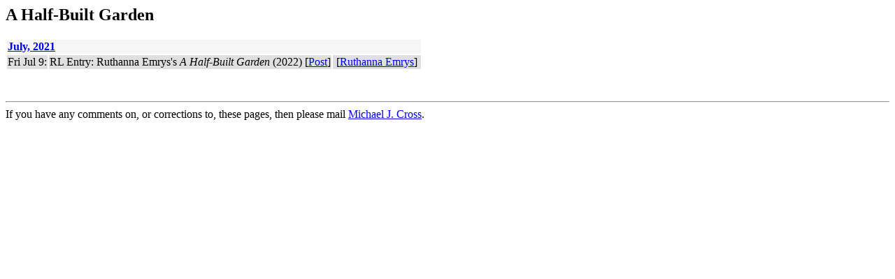

--- FILE ---
content_type: text/html; charset=UTF-8
request_url: http://michaelcross.me.uk/jowalton/ShowWork.php?selected_work=A+Half-Built+Garden
body_size: 647
content:
<HTML><HEAD>
<TITLE></TITLE>
<LINK rel="stylesheet" type="text/css" href="stylesheet.css">
</HEAD>
<BODY>
<H2>A Half-Built Garden</H2>
<table>
<!-- SQL is SELECT Month, Post_Title, Post_Date, Series, Work_Author, URL  FROM  POST  WHERE Work_Title = 'A Half-Built Garden'     OR Work_Title LIKE '%+A Half-Built Garden'     OR Work_Title LIKE '%+A Half-Built Garden+%'     OR Work_Title LIKE 'A Half-Built Garden+%'  ORDER BY Seq_No --><tr class="subHeading"><td colspan="3"><A href="ShowMonth.php?selected_month=July, 2021" title="Click here to view issue" target="Items"><b>July, 2021</b></A></td></tr>
<tr valign="top" class="evenrow ">
<td nowrap>Fri Jul 9:</td><td>RL Entry: Ruthanna Emrys's <i>A Half-Built Garden</i> (2022) [<a href="https://reactormag.com/jo-waltons-reading-list-june-2021/">Post</a>]</td>
<td>
  &nbsp;[<A href="ShowAuthor.php?selected_author=Ruthanna+Emrys" target="Items">Ruthanna Emrys</A>]&nbsp;
  </td></table>
<br><br><hr>If you have any comments on, or corrections to, these pages, then please mail <a href="mailto:webmaster@michaelcross.me.uk">Michael J. Cross</a>.</BODY>
</HTML>
